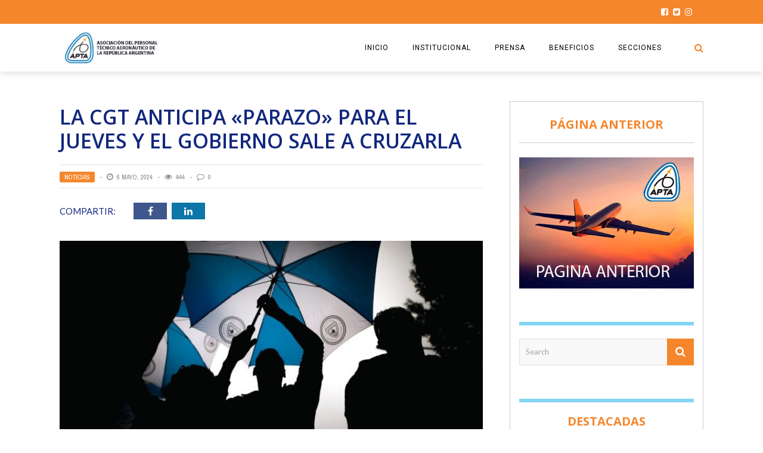

--- FILE ---
content_type: text/html; charset=UTF-8
request_url: https://aviones.com/la-cgt-anticipa-parazo-para-el-jueves-y-el-gobierno-sale-a-cruzarla/
body_size: 18424
content:
<!DOCTYPE html>
<html lang="es" xmlns:og="http://opengraphprotocol.org/schema/" xmlns:fb="http://www.facebook.com/2008/fbml">

<head>
        <meta charset="UTF-8" />
        
        <meta name="viewport" content="width=device-width, initial-scale=1"/>
        
        <meta http-equiv="Content-Type" content="text/html; charset=UTF-8" />
    	
    	    
    	    	    	
    	<link rel="stylesheet" href="https://aviones.com/wp-content/themes/the-rex/style.css">
    	
    	<link rel="pingback" href="https://aviones.com/xmlrpc.php">
        
    	    
    	<title>La CGT anticipa «parazo» para el jueves y el Gobierno sale a cruzarla &#8211; Aviones.com</title>
<meta name='robots' content='max-image-preview:large' />
	<style>img:is([sizes="auto" i], [sizes^="auto," i]) { contain-intrinsic-size: 3000px 1500px }</style>
	<link rel='dns-prefetch' href='//fonts.googleapis.com' />
<link rel="alternate" type="application/rss+xml" title="Aviones.com &raquo; Feed" href="https://aviones.com/feed/" />
<meta property="og:title" content="La CGT anticipa «parazo» para el jueves y el Gobierno sale a cruzarla"/><meta property="og:type" content="article"/><meta property="og:url" content="https://aviones.com/la-cgt-anticipa-parazo-para-el-jueves-y-el-gobierno-sale-a-cruzarla/"/><meta property="og:image" content="https://aviones.com/wp-content/uploads/2024/05/836782-whatsapp-20image-202024-05-05-20at-2019-21-58-imagen-EFE-600x315.jpeg"/>
<script type="text/javascript">
/* <![CDATA[ */
window._wpemojiSettings = {"baseUrl":"https:\/\/s.w.org\/images\/core\/emoji\/15.0.3\/72x72\/","ext":".png","svgUrl":"https:\/\/s.w.org\/images\/core\/emoji\/15.0.3\/svg\/","svgExt":".svg","source":{"concatemoji":"https:\/\/aviones.com\/wp-includes\/js\/wp-emoji-release.min.js?ver=6.7.4"}};
/*! This file is auto-generated */
!function(i,n){var o,s,e;function c(e){try{var t={supportTests:e,timestamp:(new Date).valueOf()};sessionStorage.setItem(o,JSON.stringify(t))}catch(e){}}function p(e,t,n){e.clearRect(0,0,e.canvas.width,e.canvas.height),e.fillText(t,0,0);var t=new Uint32Array(e.getImageData(0,0,e.canvas.width,e.canvas.height).data),r=(e.clearRect(0,0,e.canvas.width,e.canvas.height),e.fillText(n,0,0),new Uint32Array(e.getImageData(0,0,e.canvas.width,e.canvas.height).data));return t.every(function(e,t){return e===r[t]})}function u(e,t,n){switch(t){case"flag":return n(e,"\ud83c\udff3\ufe0f\u200d\u26a7\ufe0f","\ud83c\udff3\ufe0f\u200b\u26a7\ufe0f")?!1:!n(e,"\ud83c\uddfa\ud83c\uddf3","\ud83c\uddfa\u200b\ud83c\uddf3")&&!n(e,"\ud83c\udff4\udb40\udc67\udb40\udc62\udb40\udc65\udb40\udc6e\udb40\udc67\udb40\udc7f","\ud83c\udff4\u200b\udb40\udc67\u200b\udb40\udc62\u200b\udb40\udc65\u200b\udb40\udc6e\u200b\udb40\udc67\u200b\udb40\udc7f");case"emoji":return!n(e,"\ud83d\udc26\u200d\u2b1b","\ud83d\udc26\u200b\u2b1b")}return!1}function f(e,t,n){var r="undefined"!=typeof WorkerGlobalScope&&self instanceof WorkerGlobalScope?new OffscreenCanvas(300,150):i.createElement("canvas"),a=r.getContext("2d",{willReadFrequently:!0}),o=(a.textBaseline="top",a.font="600 32px Arial",{});return e.forEach(function(e){o[e]=t(a,e,n)}),o}function t(e){var t=i.createElement("script");t.src=e,t.defer=!0,i.head.appendChild(t)}"undefined"!=typeof Promise&&(o="wpEmojiSettingsSupports",s=["flag","emoji"],n.supports={everything:!0,everythingExceptFlag:!0},e=new Promise(function(e){i.addEventListener("DOMContentLoaded",e,{once:!0})}),new Promise(function(t){var n=function(){try{var e=JSON.parse(sessionStorage.getItem(o));if("object"==typeof e&&"number"==typeof e.timestamp&&(new Date).valueOf()<e.timestamp+604800&&"object"==typeof e.supportTests)return e.supportTests}catch(e){}return null}();if(!n){if("undefined"!=typeof Worker&&"undefined"!=typeof OffscreenCanvas&&"undefined"!=typeof URL&&URL.createObjectURL&&"undefined"!=typeof Blob)try{var e="postMessage("+f.toString()+"("+[JSON.stringify(s),u.toString(),p.toString()].join(",")+"));",r=new Blob([e],{type:"text/javascript"}),a=new Worker(URL.createObjectURL(r),{name:"wpTestEmojiSupports"});return void(a.onmessage=function(e){c(n=e.data),a.terminate(),t(n)})}catch(e){}c(n=f(s,u,p))}t(n)}).then(function(e){for(var t in e)n.supports[t]=e[t],n.supports.everything=n.supports.everything&&n.supports[t],"flag"!==t&&(n.supports.everythingExceptFlag=n.supports.everythingExceptFlag&&n.supports[t]);n.supports.everythingExceptFlag=n.supports.everythingExceptFlag&&!n.supports.flag,n.DOMReady=!1,n.readyCallback=function(){n.DOMReady=!0}}).then(function(){return e}).then(function(){var e;n.supports.everything||(n.readyCallback(),(e=n.source||{}).concatemoji?t(e.concatemoji):e.wpemoji&&e.twemoji&&(t(e.twemoji),t(e.wpemoji)))}))}((window,document),window._wpemojiSettings);
/* ]]> */
</script>
<style id='wp-emoji-styles-inline-css' type='text/css'>

	img.wp-smiley, img.emoji {
		display: inline !important;
		border: none !important;
		box-shadow: none !important;
		height: 1em !important;
		width: 1em !important;
		margin: 0 0.07em !important;
		vertical-align: -0.1em !important;
		background: none !important;
		padding: 0 !important;
	}
</style>
<link rel='stylesheet' id='wp-block-library-css' href='https://aviones.com/wp-includes/css/dist/block-library/style.min.css?ver=6.7.4' type='text/css' media='all' />
<style id='classic-theme-styles-inline-css' type='text/css'>
/*! This file is auto-generated */
.wp-block-button__link{color:#fff;background-color:#32373c;border-radius:9999px;box-shadow:none;text-decoration:none;padding:calc(.667em + 2px) calc(1.333em + 2px);font-size:1.125em}.wp-block-file__button{background:#32373c;color:#fff;text-decoration:none}
</style>
<style id='global-styles-inline-css' type='text/css'>
:root{--wp--preset--aspect-ratio--square: 1;--wp--preset--aspect-ratio--4-3: 4/3;--wp--preset--aspect-ratio--3-4: 3/4;--wp--preset--aspect-ratio--3-2: 3/2;--wp--preset--aspect-ratio--2-3: 2/3;--wp--preset--aspect-ratio--16-9: 16/9;--wp--preset--aspect-ratio--9-16: 9/16;--wp--preset--color--black: #000000;--wp--preset--color--cyan-bluish-gray: #abb8c3;--wp--preset--color--white: #ffffff;--wp--preset--color--pale-pink: #f78da7;--wp--preset--color--vivid-red: #cf2e2e;--wp--preset--color--luminous-vivid-orange: #ff6900;--wp--preset--color--luminous-vivid-amber: #fcb900;--wp--preset--color--light-green-cyan: #7bdcb5;--wp--preset--color--vivid-green-cyan: #00d084;--wp--preset--color--pale-cyan-blue: #8ed1fc;--wp--preset--color--vivid-cyan-blue: #0693e3;--wp--preset--color--vivid-purple: #9b51e0;--wp--preset--gradient--vivid-cyan-blue-to-vivid-purple: linear-gradient(135deg,rgba(6,147,227,1) 0%,rgb(155,81,224) 100%);--wp--preset--gradient--light-green-cyan-to-vivid-green-cyan: linear-gradient(135deg,rgb(122,220,180) 0%,rgb(0,208,130) 100%);--wp--preset--gradient--luminous-vivid-amber-to-luminous-vivid-orange: linear-gradient(135deg,rgba(252,185,0,1) 0%,rgba(255,105,0,1) 100%);--wp--preset--gradient--luminous-vivid-orange-to-vivid-red: linear-gradient(135deg,rgba(255,105,0,1) 0%,rgb(207,46,46) 100%);--wp--preset--gradient--very-light-gray-to-cyan-bluish-gray: linear-gradient(135deg,rgb(238,238,238) 0%,rgb(169,184,195) 100%);--wp--preset--gradient--cool-to-warm-spectrum: linear-gradient(135deg,rgb(74,234,220) 0%,rgb(151,120,209) 20%,rgb(207,42,186) 40%,rgb(238,44,130) 60%,rgb(251,105,98) 80%,rgb(254,248,76) 100%);--wp--preset--gradient--blush-light-purple: linear-gradient(135deg,rgb(255,206,236) 0%,rgb(152,150,240) 100%);--wp--preset--gradient--blush-bordeaux: linear-gradient(135deg,rgb(254,205,165) 0%,rgb(254,45,45) 50%,rgb(107,0,62) 100%);--wp--preset--gradient--luminous-dusk: linear-gradient(135deg,rgb(255,203,112) 0%,rgb(199,81,192) 50%,rgb(65,88,208) 100%);--wp--preset--gradient--pale-ocean: linear-gradient(135deg,rgb(255,245,203) 0%,rgb(182,227,212) 50%,rgb(51,167,181) 100%);--wp--preset--gradient--electric-grass: linear-gradient(135deg,rgb(202,248,128) 0%,rgb(113,206,126) 100%);--wp--preset--gradient--midnight: linear-gradient(135deg,rgb(2,3,129) 0%,rgb(40,116,252) 100%);--wp--preset--font-size--small: 13px;--wp--preset--font-size--medium: 20px;--wp--preset--font-size--large: 36px;--wp--preset--font-size--x-large: 42px;--wp--preset--spacing--20: 0.44rem;--wp--preset--spacing--30: 0.67rem;--wp--preset--spacing--40: 1rem;--wp--preset--spacing--50: 1.5rem;--wp--preset--spacing--60: 2.25rem;--wp--preset--spacing--70: 3.38rem;--wp--preset--spacing--80: 5.06rem;--wp--preset--shadow--natural: 6px 6px 9px rgba(0, 0, 0, 0.2);--wp--preset--shadow--deep: 12px 12px 50px rgba(0, 0, 0, 0.4);--wp--preset--shadow--sharp: 6px 6px 0px rgba(0, 0, 0, 0.2);--wp--preset--shadow--outlined: 6px 6px 0px -3px rgba(255, 255, 255, 1), 6px 6px rgba(0, 0, 0, 1);--wp--preset--shadow--crisp: 6px 6px 0px rgba(0, 0, 0, 1);}:where(.is-layout-flex){gap: 0.5em;}:where(.is-layout-grid){gap: 0.5em;}body .is-layout-flex{display: flex;}.is-layout-flex{flex-wrap: wrap;align-items: center;}.is-layout-flex > :is(*, div){margin: 0;}body .is-layout-grid{display: grid;}.is-layout-grid > :is(*, div){margin: 0;}:where(.wp-block-columns.is-layout-flex){gap: 2em;}:where(.wp-block-columns.is-layout-grid){gap: 2em;}:where(.wp-block-post-template.is-layout-flex){gap: 1.25em;}:where(.wp-block-post-template.is-layout-grid){gap: 1.25em;}.has-black-color{color: var(--wp--preset--color--black) !important;}.has-cyan-bluish-gray-color{color: var(--wp--preset--color--cyan-bluish-gray) !important;}.has-white-color{color: var(--wp--preset--color--white) !important;}.has-pale-pink-color{color: var(--wp--preset--color--pale-pink) !important;}.has-vivid-red-color{color: var(--wp--preset--color--vivid-red) !important;}.has-luminous-vivid-orange-color{color: var(--wp--preset--color--luminous-vivid-orange) !important;}.has-luminous-vivid-amber-color{color: var(--wp--preset--color--luminous-vivid-amber) !important;}.has-light-green-cyan-color{color: var(--wp--preset--color--light-green-cyan) !important;}.has-vivid-green-cyan-color{color: var(--wp--preset--color--vivid-green-cyan) !important;}.has-pale-cyan-blue-color{color: var(--wp--preset--color--pale-cyan-blue) !important;}.has-vivid-cyan-blue-color{color: var(--wp--preset--color--vivid-cyan-blue) !important;}.has-vivid-purple-color{color: var(--wp--preset--color--vivid-purple) !important;}.has-black-background-color{background-color: var(--wp--preset--color--black) !important;}.has-cyan-bluish-gray-background-color{background-color: var(--wp--preset--color--cyan-bluish-gray) !important;}.has-white-background-color{background-color: var(--wp--preset--color--white) !important;}.has-pale-pink-background-color{background-color: var(--wp--preset--color--pale-pink) !important;}.has-vivid-red-background-color{background-color: var(--wp--preset--color--vivid-red) !important;}.has-luminous-vivid-orange-background-color{background-color: var(--wp--preset--color--luminous-vivid-orange) !important;}.has-luminous-vivid-amber-background-color{background-color: var(--wp--preset--color--luminous-vivid-amber) !important;}.has-light-green-cyan-background-color{background-color: var(--wp--preset--color--light-green-cyan) !important;}.has-vivid-green-cyan-background-color{background-color: var(--wp--preset--color--vivid-green-cyan) !important;}.has-pale-cyan-blue-background-color{background-color: var(--wp--preset--color--pale-cyan-blue) !important;}.has-vivid-cyan-blue-background-color{background-color: var(--wp--preset--color--vivid-cyan-blue) !important;}.has-vivid-purple-background-color{background-color: var(--wp--preset--color--vivid-purple) !important;}.has-black-border-color{border-color: var(--wp--preset--color--black) !important;}.has-cyan-bluish-gray-border-color{border-color: var(--wp--preset--color--cyan-bluish-gray) !important;}.has-white-border-color{border-color: var(--wp--preset--color--white) !important;}.has-pale-pink-border-color{border-color: var(--wp--preset--color--pale-pink) !important;}.has-vivid-red-border-color{border-color: var(--wp--preset--color--vivid-red) !important;}.has-luminous-vivid-orange-border-color{border-color: var(--wp--preset--color--luminous-vivid-orange) !important;}.has-luminous-vivid-amber-border-color{border-color: var(--wp--preset--color--luminous-vivid-amber) !important;}.has-light-green-cyan-border-color{border-color: var(--wp--preset--color--light-green-cyan) !important;}.has-vivid-green-cyan-border-color{border-color: var(--wp--preset--color--vivid-green-cyan) !important;}.has-pale-cyan-blue-border-color{border-color: var(--wp--preset--color--pale-cyan-blue) !important;}.has-vivid-cyan-blue-border-color{border-color: var(--wp--preset--color--vivid-cyan-blue) !important;}.has-vivid-purple-border-color{border-color: var(--wp--preset--color--vivid-purple) !important;}.has-vivid-cyan-blue-to-vivid-purple-gradient-background{background: var(--wp--preset--gradient--vivid-cyan-blue-to-vivid-purple) !important;}.has-light-green-cyan-to-vivid-green-cyan-gradient-background{background: var(--wp--preset--gradient--light-green-cyan-to-vivid-green-cyan) !important;}.has-luminous-vivid-amber-to-luminous-vivid-orange-gradient-background{background: var(--wp--preset--gradient--luminous-vivid-amber-to-luminous-vivid-orange) !important;}.has-luminous-vivid-orange-to-vivid-red-gradient-background{background: var(--wp--preset--gradient--luminous-vivid-orange-to-vivid-red) !important;}.has-very-light-gray-to-cyan-bluish-gray-gradient-background{background: var(--wp--preset--gradient--very-light-gray-to-cyan-bluish-gray) !important;}.has-cool-to-warm-spectrum-gradient-background{background: var(--wp--preset--gradient--cool-to-warm-spectrum) !important;}.has-blush-light-purple-gradient-background{background: var(--wp--preset--gradient--blush-light-purple) !important;}.has-blush-bordeaux-gradient-background{background: var(--wp--preset--gradient--blush-bordeaux) !important;}.has-luminous-dusk-gradient-background{background: var(--wp--preset--gradient--luminous-dusk) !important;}.has-pale-ocean-gradient-background{background: var(--wp--preset--gradient--pale-ocean) !important;}.has-electric-grass-gradient-background{background: var(--wp--preset--gradient--electric-grass) !important;}.has-midnight-gradient-background{background: var(--wp--preset--gradient--midnight) !important;}.has-small-font-size{font-size: var(--wp--preset--font-size--small) !important;}.has-medium-font-size{font-size: var(--wp--preset--font-size--medium) !important;}.has-large-font-size{font-size: var(--wp--preset--font-size--large) !important;}.has-x-large-font-size{font-size: var(--wp--preset--font-size--x-large) !important;}
:where(.wp-block-post-template.is-layout-flex){gap: 1.25em;}:where(.wp-block-post-template.is-layout-grid){gap: 1.25em;}
:where(.wp-block-columns.is-layout-flex){gap: 2em;}:where(.wp-block-columns.is-layout-grid){gap: 2em;}
:root :where(.wp-block-pullquote){font-size: 1.5em;line-height: 1.6;}
</style>
<link rel='stylesheet' id='rs-plugin-settings-css' href='https://aviones.com/wp-content/plugins/revslider/public/assets/css/settings.css?ver=5.4.8' type='text/css' media='all' />
<style id='rs-plugin-settings-inline-css' type='text/css'>
#rs-demo-id {}
</style>
<link rel='stylesheet' id='bk-bootstrap-css-css' href='https://aviones.com/wp-content/themes/the-rex/framework/bootstrap/css/bootstrap.css?ver=6.7.4' type='text/css' media='all' />
<link rel='stylesheet' id='bk-fa-css' href='https://aviones.com/wp-content/themes/the-rex/css/fonts/awesome-fonts/css/font-awesome.min.css?ver=6.7.4' type='text/css' media='all' />
<link rel='stylesheet' id='bk-fa-snapchat-css' href='https://aviones.com/wp-content/themes/the-rex/css/fa-snapchat.css?ver=6.7.4' type='text/css' media='all' />
<link rel='stylesheet' id='bk-flexslider-css' href='https://aviones.com/wp-content/themes/the-rex/css/flexslider.css?ver=6.7.4' type='text/css' media='all' />
<link rel='stylesheet' id='bkstyle-css' href='https://aviones.com/wp-content/themes/the-rex/css/bkstyle.css?ver=6.7.4' type='text/css' media='all' />
<link rel='stylesheet' id='bkresponsive-css' href='https://aviones.com/wp-content/themes/the-rex/css/responsive.css?ver=6.7.4' type='text/css' media='all' />
<link rel='stylesheet' id='bk-tipper-css' href='https://aviones.com/wp-content/themes/the-rex/css/jquery.fs.tipper.css?ver=6.7.4' type='text/css' media='all' />
<link rel='stylesheet' id='bk-justifiedgallery-css' href='https://aviones.com/wp-content/themes/the-rex/css/justifiedGallery.css?ver=6.7.4' type='text/css' media='all' />
<link rel='stylesheet' id='bk-justifiedlightbox-css' href='https://aviones.com/wp-content/themes/the-rex/css/magnific-popup.css?ver=6.7.4' type='text/css' media='all' />
<link rel='stylesheet' id='meks_instagram-widget-styles-css' href='https://aviones.com/wp-content/plugins/meks-easy-instagram-widget/css/widget.css?ver=6.7.4' type='text/css' media='all' />
<link rel='stylesheet' id='login-with-ajax-css' href='https://aviones.com/wp-content/themes/the-rex/plugins/login-with-ajax/widget.css?ver=4.5.1' type='text/css' media='all' />
<link rel='stylesheet' id='redux-google-fonts-bk_option-css' href='https://fonts.googleapis.com/css?family=Open+Sans%3A300%2C400%2C600%2C700%2C800%2C300italic%2C400italic%2C600italic%2C700italic%2C800italic%7CRoboto%3A100%2C300%2C400%2C500%2C700%2C900%2C100italic%2C300italic%2C400italic%2C500italic%2C700italic%2C900italic%7CArchivo+Narrow%3A400%2C700%2C400italic%2C700italic%7CVollkorn%3A400%2C700%2C400italic%2C700italic%7CLato%3A100%2C300%2C400%2C700%2C900%2C100italic%2C300italic%2C400italic%2C700italic%2C900italic&#038;subset=latin&#038;ver=1746444923' type='text/css' media='all' />
<script type="text/javascript" src="https://aviones.com/wp-includes/js/jquery/jquery.min.js?ver=3.7.1" id="jquery-core-js"></script>
<script type="text/javascript" src="https://aviones.com/wp-includes/js/jquery/jquery-migrate.min.js?ver=3.4.1" id="jquery-migrate-js"></script>
<script type="text/javascript" src="https://aviones.com/wp-content/plugins/revslider/public/assets/js/jquery.themepunch.tools.min.js?ver=5.4.8" id="tp-tools-js"></script>
<script type="text/javascript" src="https://aviones.com/wp-content/plugins/revslider/public/assets/js/jquery.themepunch.revolution.min.js?ver=5.4.8" id="revmin-js"></script>
<script type="text/javascript" id="login-with-ajax-js-extra">
/* <![CDATA[ */
var LWA = {"ajaxurl":"https:\/\/aviones.com\/wp-admin\/admin-ajax.php","off":""};
/* ]]> */
</script>
<script type="text/javascript" src="https://aviones.com/wp-content/themes/the-rex/plugins/login-with-ajax/login-with-ajax.js?ver=4.5.1" id="login-with-ajax-js"></script>
<script type="text/javascript" src="https://aviones.com/wp-content/plugins/login-with-ajax/ajaxify/ajaxify.min.js?ver=4.5.1" id="login-with-ajax-ajaxify-js"></script>
<script></script><link rel="https://api.w.org/" href="https://aviones.com/wp-json/" /><link rel="alternate" title="JSON" type="application/json" href="https://aviones.com/wp-json/wp/v2/posts/31240" /><link rel="EditURI" type="application/rsd+xml" title="RSD" href="https://aviones.com/xmlrpc.php?rsd" />
<link rel="canonical" href="https://aviones.com/la-cgt-anticipa-parazo-para-el-jueves-y-el-gobierno-sale-a-cruzarla/" />
<link rel='shortlink' href='https://aviones.com/?p=31240' />
<link rel="alternate" title="oEmbed (JSON)" type="application/json+oembed" href="https://aviones.com/wp-json/oembed/1.0/embed?url=https%3A%2F%2Faviones.com%2Fla-cgt-anticipa-parazo-para-el-jueves-y-el-gobierno-sale-a-cruzarla%2F" />
<link rel="alternate" title="oEmbed (XML)" type="text/xml+oembed" href="https://aviones.com/wp-json/oembed/1.0/embed?url=https%3A%2F%2Faviones.com%2Fla-cgt-anticipa-parazo-para-el-jueves-y-el-gobierno-sale-a-cruzarla%2F&#038;format=xml" />
        <script type="text/javascript">
            var ajaxurl = 'https://aviones.com/wp-admin/admin-ajax.php';
        </script>
          <meta name="onesignal" content="wordpress-plugin"/>
            <script>

      window.OneSignalDeferred = window.OneSignalDeferred || [];

      OneSignalDeferred.push(function(OneSignal) {
        var oneSignal_options = {};
        window._oneSignalInitOptions = oneSignal_options;

        oneSignal_options['serviceWorkerParam'] = { scope: '/' };
oneSignal_options['serviceWorkerPath'] = 'OneSignalSDKWorker.js.php';

        OneSignal.Notifications.setDefaultUrl("https://aviones.com");

        oneSignal_options['wordpress'] = true;
oneSignal_options['appId'] = '1f2bfdd8-3a00-4e67-a9d8-45f21f5d9915';
oneSignal_options['allowLocalhostAsSecureOrigin'] = true;
oneSignal_options['welcomeNotification'] = { };
oneSignal_options['welcomeNotification']['title'] = "";
oneSignal_options['welcomeNotification']['message'] = "";
oneSignal_options['path'] = "https://aviones.com/wp-content/plugins/onesignal-free-web-push-notifications/sdk_files/";
oneSignal_options['safari_web_id'] = "web.onesignal.auto.2068edc0-2ec7-4d8d-bc37-83913e3acbff";
oneSignal_options['persistNotification'] = false;
oneSignal_options['promptOptions'] = { };
oneSignal_options['promptOptions']['actionMessage'] = "Desea mostrar notificaciones";
oneSignal_options['promptOptions']['acceptButtonText'] = "CONTINUAR";
oneSignal_options['promptOptions']['cancelButtonText'] = "NO GRACIAS";
oneSignal_options['promptOptions']['siteName'] = "https://aviones.com";
oneSignal_options['promptOptions']['autoAcceptTitle'] = "Click para permitir";
oneSignal_options['notifyButton'] = { };
oneSignal_options['notifyButton']['enable'] = true;
oneSignal_options['notifyButton']['position'] = 'bottom-left';
oneSignal_options['notifyButton']['theme'] = 'default';
oneSignal_options['notifyButton']['size'] = 'large';
oneSignal_options['notifyButton']['showCredit'] = true;
oneSignal_options['notifyButton']['text'] = {};
              OneSignal.init(window._oneSignalInitOptions);
              OneSignal.Slidedown.promptPush()      });

      function documentInitOneSignal() {
        var oneSignal_elements = document.getElementsByClassName("OneSignal-prompt");

        var oneSignalLinkClickHandler = function(event) { OneSignal.Notifications.requestPermission(); event.preventDefault(); };        for(var i = 0; i < oneSignal_elements.length; i++)
          oneSignal_elements[i].addEventListener('click', oneSignalLinkClickHandler, false);
      }

      if (document.readyState === 'complete') {
           documentInitOneSignal();
      }
      else {
           window.addEventListener("load", function(event){
               documentInitOneSignal();
          });
      }
    </script>
<meta name="generator" content="Powered by WPBakery Page Builder - drag and drop page builder for WordPress."/>
<meta name="generator" content="Powered by Slider Revolution 5.4.8 - responsive, Mobile-Friendly Slider Plugin for WordPress with comfortable drag and drop interface." />
    
    <style type='text/css' media="all">
        .post-author {display: none !important;}        ::selection {color: #FFF; background: #f7b138}
        ::-webkit-selection {color: #FFF; background: #f7b138}
         
             p > a, p > a:hover, .single-page .article-content a:hover, .single-page .article-content a:visited, .content_out.small-post .meta .post-category, .bk-sub-menu li:hover > a,
            #top-menu>ul>li > .sub-menu a:hover, .bk-dropdown-menu li:hover > a, .widget_tag_cloud .tagcloud a:hover, .bk-header-90 #main-menu > ul > li:hover,
            .footer .searchform-wrap .search-icon i, .module-title h2 span,
            .row-type .meta .post-category, #top-menu>ul>li:hover > a, .article-content li a, .article-content p a, .content_out.small-post .post-category,
            .breadcrumbs .location, .recommend-box .close,
            .s-post-nav .nav-title span, .error-number h4, .redirect-home, .module-breaking-carousel .flex-direction-nav .flex-next, .module-breaking-carousel:hover .flex-direction-nav .flex-prev,
            .bk-author-box .author-info .bk-author-page-contact a:hover, .module-feature2 .meta .post-category, 
            .bk-blog-content .meta .post-category, blockquote,
            #pagination .page-numbers, .post-page-links a, input[type="submit"]:hover, .single-page .icon-play:hover,
            .button:hover, .top-nav .bk-lwa .bk-account-info a:hover, a.bk_u_login:hover, a.bk_u_logout:hover, .bk-back-login:hover,
            .top-nav .bk-links-modal:hover, .main-nav.bk-menu-light .bk-sub-menu li > a:hover, .main-nav.bk-menu-light .bk-sub-posts .post-title a:hover,
            .bk-header-90 .header-social .social-icon a:hover
            {color: #f7b138}
            
            .flex-direction-nav li a:hover polyline 
            {stroke: #f7b138}
            #top-menu>ul>li > .sub-menu, .bk-dropdown-menu, .widget_tag_cloud .tagcloud a:hover, #page-wrap.wide .main-nav.fixed,
            .bk-mega-menu, .bk-mega-column-menu, .search-loadding, #comment-submit:hover,
            #pagination .page-numbers, .post-page-links a, .post-page-links > span, .widget_latest_comments .flex-direction-nav li a:hover,
            .loadmore span.ajaxtext:hover, #mobile-inner-header, .menu-location-title, input[type="submit"]:hover, .button:hover,
            .bk-lwa:hover > .bk-account-info, .bk-back-login:hover ,.menu-location-title, #mobile-inner-header,
            .main-nav.bk-menu-light .main-nav-container, #bk-gallery-slider .flex-control-paging li a.flex-active
            {border-color: #f7b138;}

            .module-fw-slider .flex-control-nav li a.flex-active, .module-breaking-carousel .content_out.small-post .meta:after,
            .footer .cm-flex .flex-control-paging li a.flex-active,
            .bk-review-box .bk-overlay span, .bk-score-box, .share-total, #pagination .page-numbers.current, .post-page-links > span, .readmore a:hover,
            .loadmore span.ajaxtext:hover, .module-title h2:before, .page-title h2:before, #bk-gallery-slider .flex-control-paging li a.flex-active,
            .widget_display_stats dd strong, .widget_display_search .search-icon, .searchform-wrap .search-icon, #comment-submit:hover,
            #back-top, .bk_tabs .ui-tabs-nav li.ui-tabs-active, .s-tags a:hover, .post-category a
            {background-color: #f7b138;}
            
            .footer .cm-flex .flex-control-paging li a
            {background-color: rgba(247,177,56,0.3);}
            

                            #page-wrap { width: auto; }
                    @media (max-width: 991px){
                .sidebar {display: none !important}
            }
                                    .whatsappme__button {
    right: 30px !important;
}
.bk-slider-module .flexslider .item h4 {
    font-size: 20px;
}
.bk-header-90.header-wrap .logo img {
    max-height: 88px !important;
}
#page-content-wrap {
    margin-top: 0px;
}

.menu-location-title {
    display: none;
}
.s-feat-img img {
    height: auto;
    width: 767px;
}
@media screen and (max-device-width : 480px) {
    .s-feat-img img {
    height: auto;
    width: 767px;
}
}                        
    </style>
        <link rel="icon" href="https://aviones.com/wp-content/uploads/2024/03/cropped-TarjetasPersonales_Diseno-12-32x32.png" sizes="32x32" />
<link rel="icon" href="https://aviones.com/wp-content/uploads/2024/03/cropped-TarjetasPersonales_Diseno-12-192x192.png" sizes="192x192" />
<link rel="apple-touch-icon" href="https://aviones.com/wp-content/uploads/2024/03/cropped-TarjetasPersonales_Diseno-12-180x180.png" />
<meta name="msapplication-TileImage" content="https://aviones.com/wp-content/uploads/2024/03/cropped-TarjetasPersonales_Diseno-12-270x270.png" />
<script type="text/javascript">function setREVStartSize(e){									
						try{ e.c=jQuery(e.c);var i=jQuery(window).width(),t=9999,r=0,n=0,l=0,f=0,s=0,h=0;
							if(e.responsiveLevels&&(jQuery.each(e.responsiveLevels,function(e,f){f>i&&(t=r=f,l=e),i>f&&f>r&&(r=f,n=e)}),t>r&&(l=n)),f=e.gridheight[l]||e.gridheight[0]||e.gridheight,s=e.gridwidth[l]||e.gridwidth[0]||e.gridwidth,h=i/s,h=h>1?1:h,f=Math.round(h*f),"fullscreen"==e.sliderLayout){var u=(e.c.width(),jQuery(window).height());if(void 0!=e.fullScreenOffsetContainer){var c=e.fullScreenOffsetContainer.split(",");if (c) jQuery.each(c,function(e,i){u=jQuery(i).length>0?u-jQuery(i).outerHeight(!0):u}),e.fullScreenOffset.split("%").length>1&&void 0!=e.fullScreenOffset&&e.fullScreenOffset.length>0?u-=jQuery(window).height()*parseInt(e.fullScreenOffset,0)/100:void 0!=e.fullScreenOffset&&e.fullScreenOffset.length>0&&(u-=parseInt(e.fullScreenOffset,0))}f=u}else void 0!=e.minHeight&&f<e.minHeight&&(f=e.minHeight);e.c.closest(".rev_slider_wrapper").css({height:f})					
						}catch(d){console.log("Failure at Presize of Slider:"+d)}						
					};</script>
		<style type="text/css" id="wp-custom-css">
			.main-title {
    margin: 0;
	font-family:Open sans-serif !important;
    text-align: center;
    line-height: 1;
    color: #F5862C !important;
    margin-top: 1px;
    position: relative;
    background-attachment: scroll;
    
}

.module-title h2, .page-title h2, .widget-title h3 {
    font-family: verdana !important; color: #F5862C !important;
    font-weight: 700;
    font-style: normal;
}

.module-title .sub-title p {
    margin: 0;
    color: #12277E;
    font-size: 16px;
}

.bk-blog-content h4 {
    color: #12277E !important;
    line-height: 1.3;
}

.footer .widget_latest_posts .content_out.small-post .title, .footer .widget_reviews .content_out.small-post .title {
    color: #4a4a4a !important;
}

.module-hero .content_out.small-post .title {
    color: #12277E !important;
    padding-left: 0;
    height: 2.6em;
    overflow: hidden;
    line-height: 1.3;
    margin-top: 12px;
    font-size: 16px;
    text-transform: uppercase;
}
.title {
    color: #12277E !important;
    padding-left: 0;
    height: 2.6em;
    overflow: hidden;
    line-height: 1.3;
    margin-top: 12px;
    font-size: 16px;
    text-transform: uppercase;
}
/*Nav*/
.bk-header-90 .top-bar {
    border: none !important;
    background-color: #F5862C;
}

/*logo*/

.bk-header-90.header-wrap .logo img {
    max-height: 60px !important;
}

/*banner*/
.bk-slider-module .post-wrapper {
    background-color: #ffffff;
    padding: 30px 20px;
    border-top: 15px solid #2187BB;
    border-radius: 10px 0px 10px 20px;
}

.bk-slider-module .flexslider .item h4 {
    
    color: #12277E !important;
    
}

.bk-slider-module .post-c-wrap .meta > div {
    font-size: 10px;
    color: #2187BB;
}

.module-fw-slider .flex-control-nav li a.flex-active, .module-breaking-carousel .content_out.small-post .meta:after, .footer .cm-flex .flex-control-paging li a.flex-active, .bk-review-box .bk-overlay span, .bk-score-box, .share-total, #pagination .page-numbers.current, .post-page-links > span, .readmore a:hover, .loadmore span.ajaxtext:hover, .module-title h2:before, .page-title h2:before, #bk-gallery-slider .flex-control-paging li a.flex-active, .widget_display_stats dd strong, .widget_display_search .search-icon, .searchform-wrap .search-icon, #comment-submit:hover, #back-top, .bk_tabs .ui-tabs-nav li.ui-tabs-active, .s-tags a:hover, .post-category a {
    background-color: #F5862C;
}

.readmore a {
    padding: 4px 12px;
    position: relative;
    z-index: 1;
    text-transform: uppercase;
    font-size: 12px;
    color: #12277E;
    font-style: normal;
    border-radius: 4px;
    background-color: transparent;
    border: 1.5px solid #12277E;
}

.bk-header-90 #ajax-form-search i {
    color: #F5862C;
    line-height: 80px;
    font-size: 16px;
    -webkit-transition: line-height 0.3s ease-in-out;
    transition: line-height 0.3s ease-in-out;
}

.bk-slider-module .excerpt {
    color: #12277E;
}
/*titulos*/

h4 { color: #12277E}

.module-title h2, .page-title h2, .widget-title h3 {
    font-family: Vollkorn;
    font-weight: 700;
    font-style: normal;
    font-family: 'Open Sans';
}

.module-hero .content_out.small-post .title {
    color: #12277E;
    padding-left: 0;
    height: 2.6em;
    overflow: hidden;
    line-height: 1.3;
    margin-top: 12px;
    font-size: 16px;
    text-transform: uppercase;
}

.module-hero .list-small-post li {
    border-top: 0.5px solid #F5862C;
    padding-top: 24px;
}


/*calendario de fotos*/

.bk-calendar-meta {
    display: inline-block;
    text-align: center;
    background-color: rgba(18, 39, 126, 1);
    color: #fff;
    position: absolute;
    top: 0;
    left: 0;
    padding: 6px 6px 4px 6px;
    min-width: 56px;
    z-index: 9;
    text-transform: uppercase;
    -webkit-backface-visibility: hidden;
    backface-visibility: hidden;
}

.bk-blog-content h4 {
    color: #12277E;
    line-height: 1.3;
}

.bk-blog-content .meta {
    color: #2187BB;
    font-size: 11px;
    margin-top: 8px;
    text-transform: uppercase;
}

/*footer*/

.footer .footer-lower {
    width: 100%;
    margin: auto;
    padding: 20px 0;
    background-color: #2187BB !important;
    color: #fff;
    font-size: 12px;
    border-top: 1px dashed #F5862C;
}

.footer {
    width: 100%;
    clear: both;
    margin-top: 45px;
    position: relative;
    color: #000;
    background: #F5FAFE;
    padding-top: 40px;
}
/*Quienes somos*/

.wpb_single_image img {
    height: auto;
    max-width: 100%;
    vertical-align: top;
    border-radius: 10px 0;
    border-bottom: 10px solid #2187BB;
}

.wpb_content_element, ul.wpb_thumbnails-fluid>li {
    margin-bottom: 35px;
    color: #12277E;
}

.vc_general.vc_cta3.vc_cta3-style-classic {
    border-color: #82D5F3;
    background-color: #F5FAFE;
    color: #12277E;
}

.vc_btn3.vc_btn3-color-grey.vc_btn3-style-modern {
    color: #ffffff;
    border-color: #F5862C;
    background-color: #F5862C;
}

.vc_btn3.vc_btn3-size-md {
    font-size: 12px;
    padding-top: 10px;
    padding-bottom: 10px;
    padding-left: 15px;
    padding-right: 15px;
}

.vc_btn3.vc_btn3-shape-rounded {
    border-radius: 5px 0;
}

.wpb_single_image img {
    height: 270px !important;
    max-width: 100%;
    vertical-align: top;
    border-radius: 10px 0;
    border-bottom: 10px solid #2187BB;
}

.wpb_button, .wpb_content_element, ul.wpb_thumbnails-fluid>li {
    margin-bottom: 35px;
    color: #12277E;
}

/*Comision directiva*/

.s-post-header {
    max-width: 100%;
    min-width: 0;
    text-align: left;
    color: #12277E;
    padding: 0;
}

.post-category a {
    padding: 2px 8px;
    color: #fff !important;
    background-color: #F5862C;
    border-radius: 2px;
}

.s-tags a {
    display: inline-block;
    margin: 4px;
    padding: 4px 12px;
    background-color: #F5862C;
    color: #fff;
    border: 1px solid #f5f5f5;
    text-transform: uppercase;
    font-size: 11px;
}

.s-tags span {
    font-size: 12px;
    background-color: #12277E;
    color: #fff;
    font-weight: bold;
    margin-right: 20px;
    text-transform: uppercase;
    margin-top: 45px;
    padding: 4px 12px;
}

.related-box {
    border-top: 2px solid #82D5F3;
    margin-top: 64px;
    padding-top: 36px;
}


.s-post-nav {
    border-top: 2px solid #82D5F3;
    margin-top: 44px;
    padding: 36px 0 0 0;
}

.related-box .post-c-wrap h4 {
    color: #373435;
    padding-left: 0;
    height: 2.6em;
    overflow: hidden;
    line-height: 1.3;
    margin-top: 12px;
    font-size: 14px;
    font-weight: 600;
}

.title {
    color: #ffffff !important;
    padding-left: 0;
    height: 2.6em;
    overflow: hidden;
    line-height: 1.3;
    margin-top: 12px;
    font-size: 16px;
    text-transform: uppercase;
}

.sidebar-wrap-inner > .widget {
    margin-top: 56px;
    padding-top: 22px;
    border-top: 6px solid #82D5F3;
}

.s_header_wraper .post-category a, .post-category a {
    padding: 2px 8px;
    color: #fff !important;
    background-color: #F5862C;
    border-radius: 2px;
}

/*Ricardo Cirielli*/

.module-title h2, .page-title h2, .widget-title h3 {
    font-family: Open sans-serif;
    font-weight: 700;
    font-style: normal;
}

.module-title h2, .page-title h2, .widget-title h3 {
    font-family: Open sans !important;
    color: #F5862C !important;
    font-weight: 400;
    font-style: normal;
}


/*Beneficios*/
.row-type h4 {
    font-size: 18px;
    margin-top: 16px;
    font-weight: 600;
    line-height: 1.3;
    margin-bottom: 0;
    color: #373435 !important;
    text-transform: uppercase;
}		</style>
		<style type="text/css" title="dynamic-css" class="options-output">.main-nav{background-color:#ffffff;}#top-menu>ul>li, #top-menu>ul>li .sub-menu li, .bk_u_login, .bk_u_logout, .bk-links-modal,.bk-lwa-profile .bk-user-data > div{font-family:"Open Sans";font-weight:400;font-style:normal;}.main-nav #main-menu .menu > li, .main-nav #main-menu .menu > li > a, .mega-title h3, .header .logo.logo-text h1, .bk-sub-posts .post-title,
                            .comment-box .comment-author-name, .today-date, #main-mobile-menu li a{font-family:Roboto;font-weight:400;font-style:normal;}.review-score, .bk-criteria-wrap > span{font-family:"Archivo Narrow";font-weight:400;font-style:normal;}.meta, .post-category, .post-date, .widget_comment .cm-header div, .module-feature2 .post-author, .comment-box .comment-time,
                            .loadmore span.ajaxtext, #comment-submit, .breadcrumbs, .button, .bk-search-content .nothing-respond{font-family:"Archivo Narrow";font-weight:400;font-style:normal;}.module-title h2, .page-title h2, .widget-title h3{font-family:Vollkorn;font-weight:700;font-style:normal;}h1, h2, h3, h4, h5, #mobile-top-menu > ul > li, #mobile-menu > ul > li, #footer-menu a, .bk-copyright, 
                            .widget-social-counter ul li .data .subscribe, 
                            .bk_tabs  .ui-tabs-nav li, .bkteamsc .team-member .member-name, .buttonsc {font-family:"Open Sans";font-weight:600;font-style:normal;}body, textarea, input, p, 
                            .entry-excerpt, .comment-text, .comment-author, .article-content,
                            .comments-area, .tag-list, .bk-mega-menu .bk-sub-posts .feature-post .menu-post-item .post-date, .comments-area small{font-family:Lato;font-weight:400;font-style:normal;}</style><noscript><style> .wpb_animate_when_almost_visible { opacity: 1; }</style></noscript>    </head>
    
    <body class="post-template-default single single-post postid-31240 single-format-standard wpb-js-composer js-comp-ver-8.7.2 vc_responsive">
        <div id="page-wrap" class= 'wide'>
        <div id="main-mobile-menu">
            <div class="block">
                <div id="mobile-inner-header">
                    <h3 class="menu-title">
                        Aviones.com                    </h3>
                    <a class="mobile-menu-close" href="#" title="Close"><i class="fa fa-long-arrow-left"></i></a>
                </div>
                                     <div class="top-menu">
                        <h3 class="menu-location-title">
                            Top Menu                        </h3>
                                        </div>
                                <div class="main-menu">
                    <h3 class="menu-location-title">
                        Main Menu                    </h3>
                    <div id="mobile-menu" class="menu-apta-container"><ul id="menu-apta" class="menu"><li id="menu-item-888" class="menu-item menu-item-type-post_type menu-item-object-page menu-item-home menu-item-888"><a href="https://aviones.com/">INICIO</a></li>
<li id="menu-item-889" class="menu-item menu-item-type-custom menu-item-object-custom menu-item-has-children menu-item-889"><a href="#">INSTITUCIONAL</a>
<ul class="sub-menu">
	<li id="menu-item-1272" class="menu-item menu-item-type-post_type menu-item-object-page menu-item-1272"><a href="https://aviones.com/institucional/">QUIENES SOMOS</a></li>
	<li id="menu-item-1327" class="menu-item menu-item-type-post_type menu-item-object-page menu-item-1327"><a href="https://aviones.com/estatuto-declaracion-de-principios/">Estatuto</a></li>
	<li id="menu-item-1374" class="menu-item menu-item-type-post_type menu-item-object-post menu-item-1374"><a href="https://aviones.com/comision-directiva/">COMISIÓN DIRECTIVA 2023-2027</a></li>
	<li id="menu-item-6047" class="menu-item menu-item-type-post_type menu-item-object-page menu-item-6047"><a href="https://aviones.com/ricardo-cirielli/">RICARDO CIRIELLI</a></li>
</ul>
</li>
<li id="menu-item-4775" class="menu-item menu-item-type-taxonomy menu-item-object-category menu-item-has-children menu-item-4775 menu-category-49"><a href="https://aviones.com/category/prensa/">PRENSA</a>
<ul class="sub-menu">
	<li id="menu-item-45571" class="menu-item menu-item-type-taxonomy menu-item-object-category menu-item-45571 menu-category-10880"><a href="https://aviones.com/category/prensa/2026/">2026</a></li>
	<li id="menu-item-37745" class="menu-item menu-item-type-taxonomy menu-item-object-category menu-item-37745 menu-category-9695"><a href="https://aviones.com/category/prensa/2025/">2025</a></li>
	<li id="menu-item-28393" class="menu-item menu-item-type-taxonomy menu-item-object-category menu-item-28393 menu-category-8165"><a href="https://aviones.com/category/prensa/2024/">2024</a></li>
	<li id="menu-item-23241" class="menu-item menu-item-type-taxonomy menu-item-object-category menu-item-23241 menu-category-6862"><a href="https://aviones.com/category/prensa/2023/">2023</a></li>
	<li id="menu-item-20157" class="menu-item menu-item-type-taxonomy menu-item-object-category menu-item-20157 menu-category-5347"><a href="https://aviones.com/category/prensa/2022/">2022</a></li>
	<li id="menu-item-13633" class="menu-item menu-item-type-taxonomy menu-item-object-category menu-item-13633 menu-category-4201"><a href="https://aviones.com/category/prensa/2021/">2021</a></li>
	<li id="menu-item-8020" class="menu-item menu-item-type-taxonomy menu-item-object-category menu-item-8020 menu-category-2271"><a href="https://aviones.com/category/prensa/2020/">2020</a></li>
	<li id="menu-item-5063" class="menu-item menu-item-type-taxonomy menu-item-object-category menu-item-5063 menu-category-1653"><a href="https://aviones.com/category/prensa/2019/">2019</a></li>
	<li id="menu-item-5062" class="menu-item menu-item-type-taxonomy menu-item-object-category menu-item-5062 menu-category-1652"><a href="https://aviones.com/category/prensa/2018/">2018</a></li>
	<li id="menu-item-5245" class="menu-item menu-item-type-taxonomy menu-item-object-category menu-item-5245 menu-category-1651"><a href="https://aviones.com/category/prensa/2017/">2017</a></li>
	<li id="menu-item-5246" class="menu-item menu-item-type-taxonomy menu-item-object-category menu-item-5246 menu-category-1650"><a href="https://aviones.com/category/prensa/2016/">2016</a></li>
	<li id="menu-item-5244" class="menu-item menu-item-type-taxonomy menu-item-object-category menu-item-5244 menu-category-1649"><a href="https://aviones.com/category/prensa/2015/">2015</a></li>
	<li id="menu-item-5731" class="menu-item menu-item-type-taxonomy menu-item-object-category menu-item-5731 menu-category-1648"><a href="https://aviones.com/category/prensa/2014/">2014</a></li>
	<li id="menu-item-5730" class="menu-item menu-item-type-taxonomy menu-item-object-category menu-item-5730 menu-category-1647"><a href="https://aviones.com/category/prensa/2013/">2013</a></li>
	<li id="menu-item-5729" class="menu-item menu-item-type-taxonomy menu-item-object-category menu-item-5729 menu-category-1646"><a href="https://aviones.com/category/prensa/2012/">2012</a></li>
	<li id="menu-item-11208" class="menu-item menu-item-type-taxonomy menu-item-object-category menu-item-11208 menu-category-2649"><a href="https://aviones.com/category/prensa/2011/">2011</a></li>
	<li id="menu-item-13632" class="menu-item menu-item-type-taxonomy menu-item-object-category menu-item-13632 menu-category-2651"><a href="https://aviones.com/category/prensa/2010/">2010</a></li>
	<li id="menu-item-13631" class="menu-item menu-item-type-taxonomy menu-item-object-category menu-item-13631 menu-category-2652"><a href="https://aviones.com/category/prensa/2009/">2009</a></li>
</ul>
</li>
<li id="menu-item-897" class="menu-item menu-item-type-custom menu-item-object-custom menu-item-has-children menu-item-897"><a href="#">BENEFICIOS</a>
<ul class="sub-menu">
	<li id="menu-item-1245" class="menu-item menu-item-type-post_type menu-item-object-page menu-item-1245"><a href="https://aviones.com/obra-social/">O.S.P.T.A</a></li>
	<li id="menu-item-1355" class="menu-item menu-item-type-taxonomy menu-item-object-category menu-item-has-children menu-item-1355 menu-category-52"><a href="https://aviones.com/category/comision/">COMISIÓN</a>
	<ul class="sub-menu">
		<li id="menu-item-1356" class="menu-item menu-item-type-taxonomy menu-item-object-category menu-item-1356 menu-category-53"><a href="https://aviones.com/category/comision/jubilados/">Jubilados</a></li>
		<li id="menu-item-1357" class="menu-item menu-item-type-taxonomy menu-item-object-category menu-item-1357 menu-category-190"><a href="https://aviones.com/category/comision-juvenil/">Comisión Juvenil</a></li>
	</ul>
</li>
	<li id="menu-item-1364" class="menu-item menu-item-type-taxonomy menu-item-object-category menu-item-1364 menu-category-51"><a href="https://aviones.com/category/capacitacion-2/">CAPACITACIÓN</a></li>
	<li id="menu-item-896" class="menu-item menu-item-type-custom menu-item-object-custom menu-item-896"><a href="#">DOCUMENTOS</a></li>
	<li id="menu-item-6382" class="menu-item menu-item-type-custom menu-item-object-custom menu-item-6382"><a href="https://aviones.com/seguro-de-sepelios-para-afiliados/">SEGURO DE SEPELIOS</a></li>
	<li id="menu-item-29756" class="menu-item menu-item-type-post_type menu-item-object-post menu-item-29756"><a href="https://aviones.com/entrega-de-kits-escolares-2024/">Entrega de kits escolares 2024</a></li>
</ul>
</li>
<li id="menu-item-1354" class="menu-item menu-item-type-custom menu-item-object-custom menu-item-has-children menu-item-1354"><a href="#">SECCIONES</a>
<ul class="sub-menu">
	<li id="menu-item-1359" class="menu-item menu-item-type-taxonomy menu-item-object-category current-post-ancestor current-menu-parent current-post-parent menu-item-1359 menu-category-46"><a href="https://aviones.com/category/noticias/">Noticias</a></li>
	<li id="menu-item-1358" class="menu-item menu-item-type-taxonomy menu-item-object-category menu-item-1358 menu-category-189"><a href="https://aviones.com/category/historias-de-lucha/">Historias de lucha</a></li>
	<li id="menu-item-1361" class="menu-item menu-item-type-taxonomy menu-item-object-category menu-item-1361 menu-category-49"><a href="https://aviones.com/category/prensa/">Prensa</a></li>
	<li id="menu-item-1362" class="menu-item menu-item-type-taxonomy menu-item-object-category menu-item-1362 menu-category-115"><a href="https://aviones.com/category/seguridad-aerea/">Seguridad Aérea</a></li>
	<li id="menu-item-1363" class="menu-item menu-item-type-taxonomy menu-item-object-category menu-item-1363 menu-category-95"><a href="https://aviones.com/category/turismo-y-recreacion/">Turismo y Recreación</a></li>
	<li id="menu-item-1365" class="menu-item menu-item-type-taxonomy menu-item-object-category menu-item-1365 menu-category-48"><a href="https://aviones.com/category/videos/">Videos</a></li>
</ul>
</li>
</ul></div>                </div>
            </div>
        </div>
        <div id="page-inner-wrap">
            <div class="page-cover mobile-menu-close"></div>
            <div class="bk-page-header">
                <div class="header-wrap header bk-header-90">
                    <div class="top-bar" style="display: ;">
                        <div class="bkwrapper container">
                                                            <div class="top-nav clearfix">
                                                                         
                                         
                                                                    
                                                        				<div class="header-social">
                    					<ul class="clearfix">
                    						                    							<li class="social-icon fb"><a href="https://www.facebook.com/Avionescom/" target="_blank"><i class="fa fa-facebook-square"></i></a></li>
                    						                    						
                    						                    							<li class="social-icon twitter"><a href="https://twitter.com/AptaOficial" target="_blank"><i class="fa fa-twitter-square"></i></a></li>
                    						                    						
                    						                    						
                    						                    						
                    						                    						
                    						                    							<li class="social-icon instagram"><a href="https://www.instagram.com/aviones.com_apta/" target="_blank"><i class="fa fa-instagram"></i></a></li>
                    						                    						
                    						                    						
                    						      							
                    						                                    
                                                                                        
                                                                                        
                                                                						
                    					</ul>
                    				</div>
                    
                                      
                                </div><!--top-nav-->
                                                    </div>
                    </div><!--top-bar-->
                    <!-- nav open -->
            		<nav class="main-nav">
                        <div class="main-nav-inner bkwrapper container">
                            <div class="main-nav-container clearfix">
                                <div class="main-nav-wrap">
                                    <div class="mobile-menu-wrap">
                                        <a class="mobile-nav-btn" id="nav-open-btn"><i class="fa fa-bars"></i></a>  
                                    </div>
                                    <!-- logo open -->
                                                            			<div class="logo">
                                        <a href="https://aviones.com">
                                            <img src="https://aviones.com/wp-content/uploads/2018/10/logo-apta1.png" alt="logo"/>
                                        </a>
                        			</div>
                        			<!-- logo close -->
                                                                        
                                    <div id="main-menu" class="menu-apta-container"><ul id="menu-apta-1" class="menu"><li class="menu-item menu-item-type-post_type menu-item-object-page menu-item-home menu-item-888"><a href="https://aviones.com/">INICIO</a></li>
<li class="menu-item menu-item-type-custom menu-item-object-custom menu-item-has-children menu-item-889"><a href="#">INSTITUCIONAL</a><div class="bk-dropdown-menu"><div class="bk-sub-menu-wrap"><ul class="bk-sub-menu clearfix">	<li class="menu-item menu-item-type-post_type menu-item-object-page menu-item-1272"><a href="https://aviones.com/institucional/">QUIENES SOMOS</a></li>
	<li class="menu-item menu-item-type-post_type menu-item-object-page menu-item-1327"><a href="https://aviones.com/estatuto-declaracion-de-principios/">Estatuto</a></li>
	<li class="menu-item menu-item-type-post_type menu-item-object-post menu-item-1374"><a href="https://aviones.com/comision-directiva/">COMISIÓN DIRECTIVA 2023-2027</a></li>
	<li class="menu-item menu-item-type-post_type menu-item-object-page menu-item-6047"><a href="https://aviones.com/ricardo-cirielli/">RICARDO CIRIELLI</a></li>
</ul></div></div></li>
<li class="menu-item menu-item-type-taxonomy menu-item-object-category menu-item-has-children menu-item-4775 menu-category-49"><a href="https://aviones.com/category/prensa/">PRENSA</a><div class="bk-dropdown-menu"><div class="bk-sub-menu-wrap"><ul class="bk-sub-menu clearfix">	<li class="menu-item menu-item-type-taxonomy menu-item-object-category menu-item-45571 menu-category-10880"><a href="https://aviones.com/category/prensa/2026/">2026</a></li>
	<li class="menu-item menu-item-type-taxonomy menu-item-object-category menu-item-37745 menu-category-9695"><a href="https://aviones.com/category/prensa/2025/">2025</a></li>
	<li class="menu-item menu-item-type-taxonomy menu-item-object-category menu-item-28393 menu-category-8165"><a href="https://aviones.com/category/prensa/2024/">2024</a></li>
	<li class="menu-item menu-item-type-taxonomy menu-item-object-category menu-item-23241 menu-category-6862"><a href="https://aviones.com/category/prensa/2023/">2023</a></li>
	<li class="menu-item menu-item-type-taxonomy menu-item-object-category menu-item-20157 menu-category-5347"><a href="https://aviones.com/category/prensa/2022/">2022</a></li>
	<li class="menu-item menu-item-type-taxonomy menu-item-object-category menu-item-13633 menu-category-4201"><a href="https://aviones.com/category/prensa/2021/">2021</a></li>
	<li class="menu-item menu-item-type-taxonomy menu-item-object-category menu-item-8020 menu-category-2271"><a href="https://aviones.com/category/prensa/2020/">2020</a></li>
	<li class="menu-item menu-item-type-taxonomy menu-item-object-category menu-item-5063 menu-category-1653"><a href="https://aviones.com/category/prensa/2019/">2019</a></li>
	<li class="menu-item menu-item-type-taxonomy menu-item-object-category menu-item-5062 menu-category-1652"><a href="https://aviones.com/category/prensa/2018/">2018</a></li>
	<li class="menu-item menu-item-type-taxonomy menu-item-object-category menu-item-5245 menu-category-1651"><a href="https://aviones.com/category/prensa/2017/">2017</a></li>
	<li class="menu-item menu-item-type-taxonomy menu-item-object-category menu-item-5246 menu-category-1650"><a href="https://aviones.com/category/prensa/2016/">2016</a></li>
	<li class="menu-item menu-item-type-taxonomy menu-item-object-category menu-item-5244 menu-category-1649"><a href="https://aviones.com/category/prensa/2015/">2015</a></li>
	<li class="menu-item menu-item-type-taxonomy menu-item-object-category menu-item-5731 menu-category-1648"><a href="https://aviones.com/category/prensa/2014/">2014</a></li>
	<li class="menu-item menu-item-type-taxonomy menu-item-object-category menu-item-5730 menu-category-1647"><a href="https://aviones.com/category/prensa/2013/">2013</a></li>
	<li class="menu-item menu-item-type-taxonomy menu-item-object-category menu-item-5729 menu-category-1646"><a href="https://aviones.com/category/prensa/2012/">2012</a></li>
	<li class="menu-item menu-item-type-taxonomy menu-item-object-category menu-item-11208 menu-category-2649"><a href="https://aviones.com/category/prensa/2011/">2011</a></li>
	<li class="menu-item menu-item-type-taxonomy menu-item-object-category menu-item-13632 menu-category-2651"><a href="https://aviones.com/category/prensa/2010/">2010</a></li>
	<li class="menu-item menu-item-type-taxonomy menu-item-object-category menu-item-13631 menu-category-2652"><a href="https://aviones.com/category/prensa/2009/">2009</a></li>
</ul></div></div></li>
<li class="menu-item menu-item-type-custom menu-item-object-custom menu-item-has-children menu-item-897"><a href="#">BENEFICIOS</a><div class="bk-dropdown-menu"><div class="bk-sub-menu-wrap"><ul class="bk-sub-menu clearfix">	<li class="menu-item menu-item-type-post_type menu-item-object-page menu-item-1245"><a href="https://aviones.com/obra-social/">O.S.P.T.A</a></li>
	<li class="menu-item menu-item-type-taxonomy menu-item-object-category menu-item-has-children menu-item-1355 menu-category-52"><a href="https://aviones.com/category/comision/">COMISIÓN</a><ul class="bk-sub-sub-menu">		<li class="menu-item menu-item-type-taxonomy menu-item-object-category menu-item-1356 menu-category-53"><a href="https://aviones.com/category/comision/jubilados/">Jubilados</a></li>
		<li class="menu-item menu-item-type-taxonomy menu-item-object-category menu-item-1357 menu-category-190"><a href="https://aviones.com/category/comision-juvenil/">Comisión Juvenil</a></li>
</ul></li>
	<li class="menu-item menu-item-type-taxonomy menu-item-object-category menu-item-1364 menu-category-51"><a href="https://aviones.com/category/capacitacion-2/">CAPACITACIÓN</a></li>
	<li class="menu-item menu-item-type-custom menu-item-object-custom menu-item-896"><a href="#">DOCUMENTOS</a></li>
	<li class="menu-item menu-item-type-custom menu-item-object-custom menu-item-6382"><a href="https://aviones.com/seguro-de-sepelios-para-afiliados/">SEGURO DE SEPELIOS</a></li>
	<li class="menu-item menu-item-type-post_type menu-item-object-post menu-item-29756"><a href="https://aviones.com/entrega-de-kits-escolares-2024/">Entrega de kits escolares 2024</a></li>
</ul></div></div></li>
<li class="menu-item menu-item-type-custom menu-item-object-custom menu-item-has-children menu-item-1354"><a href="#">SECCIONES</a><div class="bk-dropdown-menu"><div class="bk-sub-menu-wrap"><ul class="bk-sub-menu clearfix">	<li class="menu-item menu-item-type-taxonomy menu-item-object-category current-post-ancestor current-menu-parent current-post-parent menu-item-1359 menu-category-46"><a href="https://aviones.com/category/noticias/">Noticias</a></li>
	<li class="menu-item menu-item-type-taxonomy menu-item-object-category menu-item-1358 menu-category-189"><a href="https://aviones.com/category/historias-de-lucha/">Historias de lucha</a></li>
	<li class="menu-item menu-item-type-taxonomy menu-item-object-category menu-item-1361 menu-category-49"><a href="https://aviones.com/category/prensa/">Prensa</a></li>
	<li class="menu-item menu-item-type-taxonomy menu-item-object-category menu-item-1362 menu-category-115"><a href="https://aviones.com/category/seguridad-aerea/">Seguridad Aérea</a></li>
	<li class="menu-item menu-item-type-taxonomy menu-item-object-category menu-item-1363 menu-category-95"><a href="https://aviones.com/category/turismo-y-recreacion/">Turismo y Recreación</a></li>
	<li class="menu-item menu-item-type-taxonomy menu-item-object-category menu-item-1365 menu-category-48"><a href="https://aviones.com/category/videos/">Videos</a></li>
</ul></div></div></li>
</ul></div>                                    <div class="ajax-search-wrap"><div id="ajax-form-search" class="ajax-search-icon"><i class="fa fa-search"></i></div><form class="ajax-form" method="get" action="https://aviones.com/"><fieldset><input id="search-form-text" type="text" class="field" name="s" autocomplete="off" value="" placeholder="Search and hit enter.."></fieldset></form> <div id="ajax-search-result"></div></div> 
                                </div>
                            </div>    
                        </div><!-- main-nav-inner -->       
            		</nav>
                    <!-- nav close --> 
        		</div>                
            </div>                
            
            <!-- backtop open -->
    		                <div id="back-top"><i class="fa fa-long-arrow-up"></i></div>
                		<!-- backtop close -->                        <div class="single-page " itemscope itemtype="http://schema.org/Article">
                        <div class="article-wrap bkwrapper container">
                <div class="row bk-in-single-page bksection">
                    <div class="main col-md-8">
                        <div class="article-content clearfix" itemprop="articleBody">
                            <div class="s_header_wraper bk-standard-layout"><div class="s-post-header container"><h1 itemprop="headline">La CGT anticipa «parazo» para el jueves y el Gobierno sale a cruzarla</h1><div class="meta"><div class="post-category"><a href="https://aviones.com/category/noticias/">Noticias</a></div><div class="post-author" itemprop="author">By <a href="https://aviones.com/author/andrea/">andrea</a></div><div class="post-date" itemprop="datePublished"><i class="fa fa-clock-o"></i>6 mayo, 2024</div><div class="views"><i class="fa fa-eye"></i>444</div><div class="comments"><i class="fa fa-comment-o"></i>0</div></div><div class="bk-share-box"><span>Compartir:</span><div class="share-box-wrap"><div class="share-box"><ul class="social-share"><li class="bk_facebook_share"><a onClick="window.open('http://www.facebook.com/sharer.php?u=https%3A%2F%2Faviones.com%2Fla-cgt-anticipa-parazo-para-el-jueves-y-el-gobierno-sale-a-cruzarla%2F','Facebook','width=600,height=300,left='+(screen.availWidth/2-300)+',top='+(screen.availHeight/2-150)+''); return false;" href="http://www.facebook.com/sharer.php?u=https%3A%2F%2Faviones.com%2Fla-cgt-anticipa-parazo-para-el-jueves-y-el-gobierno-sale-a-cruzarla%2F"><div class="share-item-icon"><i class="fa fa-facebook " title="Facebook"></i></div></a></li><li class="bk_linkedin_share"><a onClick="window.open('http://www.linkedin.com/shareArticle?mini=true&amp;url=https%3A%2F%2Faviones.com%2Fla-cgt-anticipa-parazo-para-el-jueves-y-el-gobierno-sale-a-cruzarla%2F','Linkedin','width=863,height=500,left='+(screen.availWidth/2-431)+',top='+(screen.availHeight/2-250)+''); return false;" href="http://www.linkedin.com/shareArticle?mini=true&amp;url=https%3A%2F%2Faviones.com%2Fla-cgt-anticipa-parazo-para-el-jueves-y-el-gobierno-sale-a-cruzarla%2F"><div class="share-item-icon"><i class="fa fa-linkedin " title="Linkedin"></i></div></a></li></ul></div></div></div></div></div><!-- end single header -->                            <div class="s-feat-img"><img width="750" height="375" src="https://aviones.com/wp-content/uploads/2024/05/836782-whatsapp-20image-202024-05-05-20at-2019-21-58-imagen-EFE-750x375.jpeg" class="attachment-bk750_375 size-bk750_375 wp-post-image" alt="" decoding="async" fetchpriority="high" /></div><!-- ARTICAL CONTENT -->
                                                        <div>
<h4>Bullrich anticipó que si hay cortes aplicará el protocolo</h4>
<h4>Comienza otra semana de protestas con acciones que precalentarán motores para el paro general. Hoy hay asambleas en los sindicatos de transporte y liberación de molinetes en el subte y mañana salen a la calle los movimientos sociales con gravísimos problemas por la falta de alimento y que también adherirán al paro de la CGT.</h4>
</div>
<div>
<div>
<div>
<div>
<div>6 de mayo de 2024 &#8211; 00:01 &#8211; Página12</div>
</div>
<p>Imagen: EFE</p>
</div>
</div>
</div>
<div>
<div>
<div>
<p>Tras la media sanción en la Cámara de Diputados de la Ley Bases, comienza una semana de protestas de los gremios. El pico será el jueves, día del paro general convocado por la CGT, que los dirigentes prometen será de alto impacto; a modo de precalentamiento, durante la mañana de hoy los sindicatos del transporte realizarán asambleas en los lugares de trabajo (no habrá paro de transportes hoy, como se había dicho inicialmente) y el martes, será el turno de los movimientos sociales, que volverán a salir a la calle. Las universidades también se sumaron al paro general del jueves. Desde la Casa Rosada juegan a minimizar los reclamos. La ministra de Seguridad, Patricia Bullrich, aseguró que al gobierno “no” le “importa lo que hagan” &#8211;aunque luego de avisar que si hay cortes de calle aplicará el «protocolo». El ministro del Interior y negociador de los votos con los gobernadores, Guillermo Francos, también había ninguneado las protestas sosteniendo que los paros de la CGT «tienen poca adhesión» y la opinión pública acompaña a Javier Milei.</p>
<h4>Lunes</h4>
<p>En el transporte, entonces, este lunes habrá asambleas en los lugares de trabajo. Pablo Moyano, secretario adjunto del gremio de Camioneros, anticipó que “las asambleas informativas van a hacerse de 7 a 11 y a traer, seguramente, demoras en los servicios». Las harán «aeronáuticos, taxistas, marítimos, portuarios, ferroviarios y seguramente muchas líneas de colectivos”.</p>
<p>Moyano agregó que el mensaje está destinado “a los senadores, para decirles que no aprueben la ley Bases” y “para que el gobierno entienda que este modelo económico que daña a los trabajadores y a los jubilados no va más”.</p>
<p>En el subte, los metrodelegados abrirán los molinetes del subte en diferentes estaciones de la red, mientras que los trabajadores estatales de la Administración Nacional de Aviación Civil también informaron que harán asambleas que podrían afectar los servicios en los aeropuertos.</p>
<h4>Bullrich</h4>
<p>“A nosotros no nos importa lo que hagan, vamos a seguir adelante con nuestro camino”, aseguró este domingo Bullrich sobre el paro. La ministra dijo que las protestas no importan, luego que la gente quiere trabajar y no la dejan, luego que aplicará el Protocolo cada vez que se interrumpa el tránsito. La masividad de la marcha en defensa de las universidades le impidió desplegar una represión, y el acuerdo logrado en Diputados la semana pasada la volvió inconveniente, pero conviene recordar que el 10 de abril, en una marcha por alimentos, Bullrich aplicó el protocolo y la policía, le disparó con balas de goma  a la cara a un manifestante, que perdió la visión en un ojo.</p>
<p>“El gobierno tiene una decisión tomada y la gente lo sabe. Se aplicará el operativo antipiquetes si hay bloqueos a accesos. Garantizamos la libre circulación, no dejamos que tomen puentes, corten rutas; nuestra decisión es clara”, remarcó este domingo la ministra.</p>
<h4>Martes</h4>
<p>La ley Bases comenzará a ser tratada por el Senado este martes en comisiones. Las gremios de la CGT y las CTA se oponen a la reforma laboral (que aumenta el período de prueba, elimina las multas a los empleadores que no registren a sus empleados y crea la figura del “trabajador independiente” con hasta cinco colaboradores, dando vía libre al trabajo en negro), rechazan también la reforma tributaria (por la que los sueldos volverán a tributar Ganancias), la privatización de empresas públicas (contenida en la delegación de facultades al Presidente) o su reducción y la entrega de los recursos del patrimonio (con el RIGI, el Régimen de Incentivo a las Grandes Inversiones, que de todas las medidas contenidas en la Ley Bases es la que tiene un carácter irreversible, ya que se beneficiará con exenciones impositivas por 30 años a las empresas que inviertan más de 200 millones de dólares).</p>
<p>El martes, por otra parte, la Unión de Trabajadores de la Economía Popular y el Frente de Lucha Piquetero volverán a salir a la calle con una jornada de protesta. Las organizaciones sociales también adhirieron al paro de la CGT.</p>
<p>Las organizaciones sociales siguen teniendo el gravísimo problema de la falta de alimentos en los comedores comunitarios. La ministra de Capital Humano, Sandra Pettovello, continúa sin enviarles insumos. Como parte de la guerra que ha declarado a las organizaciones, reemplazó el Plan Potenciar por dos programas de tipo más asistencialista, medida con la que además congeló su monto, que dejará de actualizarse con los aumentos del salario mínimo. El gobierno de Milei está llevando una ofensiva tremenda contra los movimientos, cada mes hace nuevas bajas masivas en los planes. En abril, según denunció Dina Sánchez, de la Utep, redujo a la mitad los ingresos de 200 mil trabajadores del antiguo Potenciar.</p>
<h4>Jueves</h4>
<p>El secretario general de la CGT, Héctor Daer, pronosticó que el del jueves será un “parazo”, ya que “todos” los sindicatos que integran la central obrera adhieren a la medida de fuerza. También se sumaron a la huelga las dos CTA y las universidades.</p>
<p>La intención del gobierno es que el jueves mismo el Senado le dé dictamen favorable a la ley bases en comisión, para que sea debatido en el recinto la semana siguiente. Sin embargo, la oposición liderada por Unión por la Patria asegura que mantiene firmes 33 votos de rechazo, con que sólo le faltarían 4 votos para alcanzar los 37 necesarios para  frenarla. Un tercer camino es que algunos de los artículos sean modificados y la ley deba volver a la Cámara Baja, dilatando los tiempos.</p>
</div>
</div>
</div>
                                                    </div><!-- end article content --> 
                    <!-- TAGS -->
                    <div class="s-tags"><span>Tags</span><a href="https://aviones.com/tag/cgt/" title="View all posts tagged CGT">CGT</a><a href="https://aviones.com/tag/paro-general/" title="View all posts tagged Paro General">Paro General</a><a href="https://aviones.com/tag/patricia-bullrich/" title="View all posts tagged Patricia Bullrich">Patricia Bullrich</a><a href="https://aviones.com/tag/protocolo-antipiquetes/" title="View all posts tagged PROTOCOLO ANTIPIQUETES">PROTOCOLO ANTIPIQUETES</a></div><!-- SHARE BOX -->
                            
                        <div class="bk-share-box-bottom">                                                        
                        <div class="bk-share-box"><span>Compartir:</span><div class="share-box-wrap"><div class="share-box"><ul class="social-share"><li class="bk_facebook_share"><a onClick="window.open('http://www.facebook.com/sharer.php?u=https%3A%2F%2Faviones.com%2Fla-cgt-anticipa-parazo-para-el-jueves-y-el-gobierno-sale-a-cruzarla%2F','Facebook','width=600,height=300,left='+(screen.availWidth/2-300)+',top='+(screen.availHeight/2-150)+''); return false;" href="http://www.facebook.com/sharer.php?u=https%3A%2F%2Faviones.com%2Fla-cgt-anticipa-parazo-para-el-jueves-y-el-gobierno-sale-a-cruzarla%2F"><div class="share-item-icon"><i class="fa fa-facebook " title="Facebook"></i></div></a></li><li class="bk_linkedin_share"><a onClick="window.open('http://www.linkedin.com/shareArticle?mini=true&amp;url=https%3A%2F%2Faviones.com%2Fla-cgt-anticipa-parazo-para-el-jueves-y-el-gobierno-sale-a-cruzarla%2F','Linkedin','width=863,height=500,left='+(screen.availWidth/2-431)+',top='+(screen.availHeight/2-250)+''); return false;" href="http://www.linkedin.com/shareArticle?mini=true&amp;url=https%3A%2F%2Faviones.com%2Fla-cgt-anticipa-parazo-para-el-jueves-y-el-gobierno-sale-a-cruzarla%2F"><div class="share-item-icon"><i class="fa fa-linkedin " title="Linkedin"></i></div></a></li></ul></div></div></div>                        </div>
                    <!-- NAV -->
                     
                                <div class="s-post-nav clearfix"><div class="nav-btn nav-prev"><div class="nav-title clearfix"><span class="icon"><i class="fa fa-long-arrow-left"></i></span><span>Anterior</span><h3><a href="https://aviones.com/asesora-de-karina-milei-investigada-por-alquilar-a-privados-la-plataforma-de-la-flota-presidencial-de-aeroparque/">Asesora de Karina Milei investigada por “alquilar” ...</a></h3></div></div><div class="nav-btn nav-next"><div class="nav-title clearfix"><span class="icon"><i class="fa fa-long-arrow-right"></i></span><span>Próximo</span><h3><a href="https://aviones.com/argentina-aprueba-el-gasto-para-la-compra-de-sus-f-16/">Argentina aprueba el gasto para la compra ...</a></h3></div></div></div>                                                    <!-- AUTHOR BOX -->
                     
                    <meta itemprop="author" content="andrea"><meta itemprop="headline " content="La CGT anticipa «parazo» para el jueves y el Gobierno sale a cruzarla"><meta itemprop="datePublished" content="2024-05-06T11:37:28+00:00"><meta itemprop="image" content="https://aviones.com/wp-content/uploads/2024/05/836782-whatsapp-20image-202024-05-05-20at-2019-21-58-imagen-EFE.jpeg"><meta itemprop="interactionCount" content="UserComments:0"/><!-- RELATED POST -->
                      
                        <div class="related-box">
                            <h3>Artículos Relacionados</h3>
                            <div class="bk-related-posts"><ul class="related-posts row clearfix"><li class="item small-post content_out col-md-6 col-sm-6"><div class="thumb hide-thumb"><a href="https://aviones.com/federico-sturzenegger-vs-gobernadores-congreso-sadaic-afa-bancos-cgt/"><img width="150" height="100" src="https://aviones.com/wp-content/uploads/2024/07/sturzenegar-y-milei-150x100.jpg" class="attachment-bk150_100 size-bk150_100 wp-post-image" alt="" decoding="async" /></a></div><div class="post-c-wrap"><div class="post-category"><a href="https://aviones.com/category/noticias/">Noticias</a></div><h4><a href=https://aviones.com/federico-sturzenegger-vs-gobernadores-congreso-sadaic-afa-bancos-cgt/>Federico Sturzenegger vs. gobernadores, Congreso, Sadaic, AFA, bancos, CGT&#8230;</a></h4><div class="post-date" itemprop="datePublished"><i class="fa fa-clock-o"></i>28 agosto, 2024</div></div></li><li class="item small-post content_out col-md-6 col-sm-6"><div class="thumb hide-thumb"><a href="https://aviones.com/paro-y-protesta-en-el-transporte-que-pasara-el-lunes-y-el-jueves-con-colectivos-trenes-subtes-y-aviones/"><img width="150" height="100" src="https://aviones.com/wp-content/uploads/2024/05/catt-20-214-150x100.png" class="attachment-bk150_100 size-bk150_100 wp-post-image" alt="" decoding="async" /></a></div><div class="post-c-wrap"><div class="post-category"><a href="https://aviones.com/category/noticias/">Noticias</a></div><h4><a href=https://aviones.com/paro-y-protesta-en-el-transporte-que-pasara-el-lunes-y-el-jueves-con-colectivos-trenes-subtes-y-aviones/>Paro y protesta en el transporte: que pasará el lunes y el jueves con colectivos, trenes, subtes y aviones</a></h4><div class="post-date" itemprop="datePublished"><i class="fa fa-clock-o"></i>3 mayo, 2024</div></div></li><li class="item small-post content_out col-md-6 col-sm-6"><div class="thumb hide-thumb"><a href="https://aviones.com/unanime-repudio-sindical-al-decreto-que-elimina-el-derecho-a-huelga/"><img width="150" height="100" src="https://aviones.com/wp-content/uploads/2025/05/cgt-foto-daniel-vides-150x100.jpg" class="attachment-bk150_100 size-bk150_100 wp-post-image" alt="" decoding="async" loading="lazy" srcset="https://aviones.com/wp-content/uploads/2025/05/cgt-foto-daniel-vides-150x100.jpg 150w, https://aviones.com/wp-content/uploads/2025/05/cgt-foto-daniel-vides-300x202.jpg 300w, https://aviones.com/wp-content/uploads/2025/05/cgt-foto-daniel-vides-400x269.jpg 400w, https://aviones.com/wp-content/uploads/2025/05/cgt-foto-daniel-vides.jpg 500w" sizes="auto, (max-width: 150px) 100vw, 150px" /></a></div><div class="post-c-wrap"><div class="post-category"><a href="https://aviones.com/category/interes/">Interés</a>, <a href="https://aviones.com/category/noticias/">Noticias</a></div><h4><a href=https://aviones.com/unanime-repudio-sindical-al-decreto-que-elimina-el-derecho-a-huelga/>Unánime repudio sindical al decreto que elimina el derecho a huelga</a></h4><div class="post-date" itemprop="datePublished"><i class="fa fa-clock-o"></i>22 mayo, 2025</div></div></li><li class="item small-post content_out col-md-6 col-sm-6"><div class="thumb hide-thumb"><a href="https://aviones.com/unidad-como-bandera-el-sector-mayoritario-de-la-cgt-mostro-musculo-en-ezeiza-y-avanza-hacia-una-nueva-conduccion/"><img width="150" height="100" src="https://aviones.com/wp-content/uploads/2025/08/4afbf1ef-e804-4fb4-a43e-db2d4a27d7d5-150x100.jpg" class="attachment-bk150_100 size-bk150_100 wp-post-image" alt="" decoding="async" loading="lazy" /></a></div><div class="post-c-wrap"><div class="post-category"><a href="https://aviones.com/category/interes/">Interés</a>, <a href="https://aviones.com/category/noticias/">Noticias</a></div><h4><a href=https://aviones.com/unidad-como-bandera-el-sector-mayoritario-de-la-cgt-mostro-musculo-en-ezeiza-y-avanza-hacia-una-nueva-conduccion/>Unidad como bandera: el sector mayoritario de la CGT mostró músculo en Ezeiza y avanza hacia una nueva conducción</a></h4><div class="post-date" itemprop="datePublished"><i class="fa fa-clock-o"></i>28 agosto, 2025</div></div></li></ul></div>                        </div>
                    <!-- COMMENT BOX -->
                                        </div>
                                        <!-- Sidebar -->
                                        <div class="sidebar col-md-4">
                        <div class="sidebar-wrap stick" id="bk-single-sidebar">
                            <div class="sidebar-wrap-inner">
                                <aside id="media_image-2" class="widget widget_media_image"><div class="bk-header"><div class="widget-title"><h3>Página Anterior</h3></div></div><a href="http://anterior.aviones.com/" target="_blank"><img width="400" height="300" src="https://aviones.com/wp-content/uploads/2018/11/archivo-apta.jpg" class="image wp-image-1257  attachment-full size-full" alt="" style="max-width: 100%; height: auto;" decoding="async" loading="lazy" srcset="https://aviones.com/wp-content/uploads/2018/11/archivo-apta.jpg 400w, https://aviones.com/wp-content/uploads/2018/11/archivo-apta-300x225.jpg 300w" sizes="auto, (max-width: 400px) 100vw, 400px" /></a></aside><aside id="search-2" class="widget widget_search"><form action="https://aviones.com//" id="searchform" method="get">
    <div class="searchform-wrap">
        <input type="text" name="s" id="s" value="Search" onfocus='if (this.value == "Search") { this.value = ""; }' onblur='if (this.value == "") { this.value = "Search"; }'/>
    <div class="search-icon">
        <i class="fa fa-search"></i>
    </div>
    </div>
</form></aside><aside id="bk_slider-1" class="widget widget_slider">            <div class="widget-title-wrap">
                <div class="bk-header"><div class="widget-title"><h3>Destacadas</h3></div></div>            </div>
        		<div class="flexslider">
			<ul class="slides">
								                        		
                        <li class="content_in">
                            <div class='thumb hide-thumb'>
                                <a href="https://aviones.com/1963-11-de-enero-2026-63-anos-de-la-asociacion-del-personal-tecnico-aeronautico/">
                                    <img width="360" height="248" src="https://aviones.com/wp-content/uploads/2026/01/imagen-para-aniversario-62-apta-360x248.jpg" class="attachment-bk360_248 size-bk360_248 wp-post-image" alt="" decoding="async" loading="lazy" />                                </a>
                            </div>
                            <div class="post-c-wrap">
                                <div class="meta"><div class="post-category"><a href="https://aviones.com/category/prensa/2026/">2026</a>, <a href="https://aviones.com/category/destacada/">Destacada</a>, <a href="https://aviones.com/category/destacadas/">Destacadas</a>, <a href="https://aviones.com/category/prensa/">Prensa</a></div><div class="post-date" itemprop="datePublished"><i class="fa fa-clock-o"></i>11 enero, 2026</div></div>                                <h4 class="title"><a href="https://aviones.com/1963-11-de-enero-2026-63-anos-de-la-asociacion-del-personal-tecnico-aeronautico/">1963 &#8211; 11 de Enero &#8211; 2026: 63 años de la Asociación del Personal Técnico ...</a></h4>                            </div>        
                            <a class="bk-cover-link" href="https://aviones.com/1963-11-de-enero-2026-63-anos-de-la-asociacion-del-personal-tecnico-aeronautico/"></a>	
						</li>	
                    																				
				                        		
                        <li class="content_in">
                            <div class='thumb hide-thumb'>
                                <a href="https://aviones.com/serias-deficiencias-en-la-gestion-de-lombardo-en-aerolineas-argentinas/">
                                    <img width="360" height="248" src="https://aviones.com/wp-content/uploads/2025/10/lombardo-aerolineas-750x375@2x-360x248.png" class="attachment-bk360_248 size-bk360_248 wp-post-image" alt="" decoding="async" loading="lazy" />                                </a>
                            </div>
                            <div class="post-c-wrap">
                                <div class="meta"><div class="post-category"><a href="https://aviones.com/category/prensa/2025/">2025</a>, <a href="https://aviones.com/category/destacada/">Destacada</a>, <a href="https://aviones.com/category/destacadas/">Destacadas</a>, <a href="https://aviones.com/category/interes/">Interés</a>, <a href="https://aviones.com/category/prensa/">Prensa</a></div><div class="post-date" itemprop="datePublished"><i class="fa fa-clock-o"></i>17 octubre, 2025</div></div>                                <h4 class="title"><a href="https://aviones.com/serias-deficiencias-en-la-gestion-de-lombardo-en-aerolineas-argentinas/">SERIAS DEFICIENCIAS EN LA GESTIÓN DE LOMBARDO EN AEROLÍNEAS ARGENTINAS</a></h4>                            </div>        
                            <a class="bk-cover-link" href="https://aviones.com/serias-deficiencias-en-la-gestion-de-lombardo-en-aerolineas-argentinas/"></a>	
						</li>	
                    																				
				                        		
                        <li class="content_in">
                            <div class='thumb hide-thumb'>
                                <a href="https://aviones.com/falencias-en-la-flota-de-aerolineas-argentinas-gestion-lombardo/">
                                    <img width="360" height="248" src="https://aviones.com/wp-content/uploads/2020/01/fabian-lombardo-2-360x248.jpg" class="attachment-bk360_248 size-bk360_248 wp-post-image" alt="" decoding="async" loading="lazy" />                                </a>
                            </div>
                            <div class="post-c-wrap">
                                <div class="meta"><div class="post-category"><a href="https://aviones.com/category/prensa/2025/">2025</a>, <a href="https://aviones.com/category/destacada/">Destacada</a>, <a href="https://aviones.com/category/destacadas/">Destacadas</a>, <a href="https://aviones.com/category/prensa/">Prensa</a></div><div class="post-date" itemprop="datePublished"><i class="fa fa-clock-o"></i>15 octubre, 2025</div></div>                                <h4 class="title"><a href="https://aviones.com/falencias-en-la-flota-de-aerolineas-argentinas-gestion-lombardo/">FALENCIAS EN LA FLOTA DE AEROLÍNEAS ARGENTINAS. GESTIÓN LOMBARDO.</a></h4>                            </div>        
                            <a class="bk-cover-link" href="https://aviones.com/falencias-en-la-flota-de-aerolineas-argentinas-gestion-lombardo/"></a>	
						</li>	
                    																				
				                        		
                        <li class="content_in">
                            <div class='thumb hide-thumb'>
                                <a href="https://aviones.com/la-asociacion-del-personal-tecnico-aeronautico-cumple-62-anos-de-vida/">
                                    <img width="360" height="248" src="https://aviones.com/wp-content/uploads/2025/01/imagen-para-aniversario-62-apta-360x248.jpg" class="attachment-bk360_248 size-bk360_248 wp-post-image" alt="" decoding="async" loading="lazy" />                                </a>
                            </div>
                            <div class="post-c-wrap">
                                <div class="meta"><div class="post-category"><a href="https://aviones.com/category/prensa/2025/">2025</a>, <a href="https://aviones.com/category/destacada/">Destacada</a>, <a href="https://aviones.com/category/destacadas/">Destacadas</a>, <a href="https://aviones.com/category/prensa/">Prensa</a></div><div class="post-date" itemprop="datePublished"><i class="fa fa-clock-o"></i>11 enero, 2025</div></div>                                <h4 class="title"><a href="https://aviones.com/la-asociacion-del-personal-tecnico-aeronautico-cumple-62-anos-de-vida/">LA ASOCIACIÓN DEL PERSONAL TÉCNICO AERONÁUTICO CUMPLE 62 AÑOS DE VIDA.</a></h4>                            </div>        
                            <a class="bk-cover-link" href="https://aviones.com/la-asociacion-del-personal-tecnico-aeronautico-cumple-62-anos-de-vida/"></a>	
						</li>	
                    																				
				                        		
                        <li class="content_in">
                            <div class='thumb hide-thumb'>
                                <a href="https://aviones.com/que-aerolineas-argentinas-que-politica-aerocomercial/">
                                    <img width="360" height="248" src="https://aviones.com/wp-content/uploads/2024/12/banner1000x400avion-1-360x248.jpg" class="attachment-bk360_248 size-bk360_248 wp-post-image" alt="" decoding="async" loading="lazy" />                                </a>
                            </div>
                            <div class="post-c-wrap">
                                <div class="meta"><div class="post-category"><a href="https://aviones.com/category/prensa/2024/">2024</a>, <a href="https://aviones.com/category/aerolineas-argentinas/">aerolineas argentinas</a>, <a href="https://aviones.com/category/destacada/">Destacada</a>, <a href="https://aviones.com/category/destacadas/">Destacadas</a>, <a href="https://aviones.com/category/prensa/">Prensa</a></div><div class="post-date" itemprop="datePublished"><i class="fa fa-clock-o"></i>17 diciembre, 2024</div></div>                                <h4 class="title"><a href="https://aviones.com/que-aerolineas-argentinas-que-politica-aerocomercial/">¿Qué Aerolíneas Argentinas? ¿Qué política Aerocomercial?</a></h4>                            </div>        
                            <a class="bk-cover-link" href="https://aviones.com/que-aerolineas-argentinas-que-politica-aerocomercial/"></a>	
						</li>	
                    																				
							</ul>
		</div>			
		</aside><aside id="bk_slider-5" class="widget widget_slider">            <div class="widget-title-wrap">
                <div class="bk-header"><div class="widget-title"><h3>Comisión</h3></div></div>            </div>
        		<div class="flexslider">
			<ul class="slides">
								                        		
                        <li class="content_in">
                            <div class='thumb hide-thumb'>
                                <a href="https://aviones.com/dia-de-los-trabajadores-y-trabajadoras-jubilados-de-apta/">
                                    <img width="360" height="248" src="https://aviones.com/wp-content/uploads/2025/09/foto-flyer-360x248.jpg" class="attachment-bk360_248 size-bk360_248 wp-post-image" alt="" decoding="async" loading="lazy" />                                </a>
                            </div>
                            <div class="post-c-wrap">
                                <div class="meta"><div class="post-category"><a href="https://aviones.com/category/prensa/2025/">2025</a>, <a href="https://aviones.com/category/comision/jubilados/">Jubilados</a>, <a href="https://aviones.com/category/prensa/">Prensa</a></div><div class="post-date" itemprop="datePublished"><i class="fa fa-clock-o"></i>20 septiembre, 2025</div></div>                                <h4 class="title"><a href="https://aviones.com/dia-de-los-trabajadores-y-trabajadoras-jubilados-de-apta/">Día de los Trabajadores y Trabajadoras Jubilados de APTA</a></h4>                            </div>        
                            <a class="bk-cover-link" href="https://aviones.com/dia-de-los-trabajadores-y-trabajadoras-jubilados-de-apta/"></a>	
						</li>	
                    																				
							</ul>
		</div>			
		</aside>                            </div>
                        </div>
                    </div>
                                    </div>
            </div>
        </div>
    
	    		            
            <div class="footer">
                   
                                <div class="footer-content bkwrapper clearfix container">
                    <div class="row">
                        <div class="footer-sidebar col-md-4">
                            <aside id="text-1" class="widget widget_text">			<div class="textwidget"><span style="text-align: left;"><img src="https://aviones.com/wp-content/uploads/2018/10/logo-apta1.png" alt="logo"></span>
<p>
La Asociación Personal Técnico Aeronáutico (APTA), fue constituida el 11 de enero de 1963 por un grupo de visionarios y valientes colegas y compañeros de todas las edades, convencidos como todos los pioneros fundadores, de lo justo, noble e indispensable de su causa, para la defensa de los derechos laborales comunes y la jerarquización de nuestra profesión.
</p>
<ul style="text-align: left; margin-top: 30px;">
<li style="margin-bottom: 7px;"><i class="fa fa-map-marker"></i>  D'Onofrio 158 - (1702) Ciudadela - Buenos Aires - Argentina </li>
<li style="margin-bottom: 7px;"><i class="fa fa-phone"></i>  +54 011 4653 3016/19 </li>
<li><i class="fa fa-envelope-o"></i>  <a href="mailto:info@aviones.com">info@aviones.com</a></li>
</ul></div>
		</aside>                        </div>
                        <div class="footer-sidebar col-md-4">
                            <aside id="bk_latest_posts-3" class="widget widget_latest_posts">            <div class="widget-title-wrap">
                <div class="bk-header"><div class="widget-title"><h3>Últimas Noticias</h3></div></div>            </div>
                 	
				
			<ul class="list post-list">
					
                        <li class="small-post content_out clearfix">
                            <div class="post-wrapper">
                                <div class="thumb hide-thumb"><a href="https://aviones.com/trump-advierte-a-la-aviacion-no-volar-en-centroamerica/"><img width="150" height="100" src="https://aviones.com/wp-content/uploads/2026/01/trump-contra-venezuela-150x100.jpg" class="attachment-bk150_100 size-bk150_100 wp-post-image" alt="" decoding="async" loading="lazy" /></a> <!-- close a tag --></div> <!-- close thumb -->                                <div class="post-c-wrap">  
                                    <h4 class="title"><a href="https://aviones.com/trump-advierte-a-la-aviacion-no-volar-en-centroamerica/">Trump advierte a la aviación: no volar en Centroamérica</a></h4>                                    <div class="post-date" itemprop="datePublished"><i class="fa fa-clock-o"></i>19 enero, 2026</div> 
                                </div>
                            </div>
                        </li> 			
					
                        <li class="small-post content_out clearfix">
                            <div class="post-wrapper">
                                <div class="thumb hide-thumb"><a href="https://aviones.com/flybondi-en-modo-creativo/"><img width="150" height="100" src="https://aviones.com/wp-content/uploads/2025/02/flybondi-en-pista-150x100.jpg" class="attachment-bk150_100 size-bk150_100 wp-post-image" alt="" decoding="async" loading="lazy" /></a> <!-- close a tag --></div> <!-- close thumb -->                                <div class="post-c-wrap">  
                                    <h4 class="title"><a href="https://aviones.com/flybondi-en-modo-creativo/">Flybondi en modo creativo</a></h4>                                    <div class="post-date" itemprop="datePublished"><i class="fa fa-clock-o"></i>19 enero, 2026</div> 
                                </div>
                            </div>
                        </li> 			
					
                        <li class="small-post content_out clearfix">
                            <div class="post-wrapper">
                                <div class="thumb hide-thumb"><a href="https://aviones.com/el-mapa-aereo-argentino-de-2026-tendra-12-vuelos-internacionales-nuevas-rutas-y-la-llegada-de-dos-aerolineas/"><img width="150" height="100" src="https://aviones.com/wp-content/uploads/2023/05/D-aerolineas-argentinas-330-e1683896134669-150x100.jpg" class="attachment-bk150_100 size-bk150_100 wp-post-image" alt="" decoding="async" loading="lazy" /></a> <!-- close a tag --></div> <!-- close thumb -->                                <div class="post-c-wrap">  
                                    <h4 class="title"><a href="https://aviones.com/el-mapa-aereo-argentino-de-2026-tendra-12-vuelos-internacionales-nuevas-rutas-y-la-llegada-de-dos-aerolineas/">El mapa aéreo argentino de 2026: tendrá 12 vuelos internacionales, nuevas rutas y la llegada ...</a></h4>                                    <div class="post-date" itemprop="datePublished"><i class="fa fa-clock-o"></i>19 enero, 2026</div> 
                                </div>
                            </div>
                        </li> 			
							</ul>
		
    </aside>                        </div>
                        <div class="footer-sidebar col-md-4">
                            <aside id="meks_instagram-2" class="widget widget_meks_instagram"><div class="bk-header"><div class="widget-title"><h3>Instagram</h3></div></div>Instagram has returned empty data. Please authorize your Instagram account in the <a href="https://aviones.com/wp-admin/options-general.php?page=meks-instagram"> plugin settings </a>.</aside>                        </div>
                    </div>
                </div>
                                <div class="footer-lower">
                    <div class="container">
                        <div class="footer-inner clearfix">
                              
                            <div class="bk-copyright">© Copyright 2018 <a href="#">Aviones.com</a>. Todos los derechos reservados.</div>
                        </div>
                    </div>
                </div>
                                
    		</div>
        </div> <!-- Close Page inner Wrap -->

	</div> <!-- Close Page Wrap -->
    <script type="text/javascript" src="https://aviones.com/wp-includes/js/jquery/ui/core.min.js?ver=1.13.3" id="jquery-ui-core-js"></script>
<script type="text/javascript" src="https://aviones.com/wp-includes/js/jquery/ui/tabs.min.js?ver=1.13.3" id="jquery-ui-tabs-js"></script>
<script type="text/javascript" src="https://aviones.com/wp-includes/js/jquery/ui/accordion.min.js?ver=1.13.3" id="jquery-ui-accordion-js"></script>
<script type="text/javascript" id="bk-theme-plugins-js-extra">
/* <![CDATA[ */
var bkSmoothScroll = {"status":"1"};
/* ]]> */
</script>
<script type="text/javascript" src="https://aviones.com/wp-content/themes/the-rex/js/theme_plugins.js?ver=6.7.4" id="bk-theme-plugins-js"></script>
<script type="text/javascript" src="https://aviones.com/wp-content/themes/the-rex/js/onviewport.js?ver=6.7.4" id="bk-onviewport-js"></script>
<script type="text/javascript" id="bk-module-load-post-js-extra">
/* <![CDATA[ */
var ajax_btn_str = {"loadmore":"Cargar M\u00e1s","nomore":"No More Posts"};
/* ]]> */
</script>
<script type="text/javascript" src="https://aviones.com/wp-content/themes/the-rex/js/module-load-post.js?ver=6.7.4" id="bk-module-load-post-js"></script>
<script type="text/javascript" src="https://aviones.com/wp-content/themes/the-rex/js/menu.js?ver=6.7.4" id="bk-menu-js"></script>
<script type="text/javascript" id="bk-customjs-js-extra">
/* <![CDATA[ */
var justified_ids = [];
var ajax_c = [];
var fixed_nav = "2";
var customconfig = null;
/* ]]> */
</script>
<script type="text/javascript" src="https://aviones.com/wp-content/themes/the-rex/js/customjs.js?ver=6.7.4" id="bk-customjs-js"></script>
<script type="text/javascript" src="https://aviones.com/wp-content/themes/the-rex/js/retina.min.js?ver=6.7.4" id="retina_js-js"></script>
<script type="text/javascript" src="https://cdn.onesignal.com/sdks/web/v16/OneSignalSDK.page.js?ver=1.0.0" id="remote_sdk-js" defer="defer" data-wp-strategy="defer"></script>
<script></script></body>

</html>